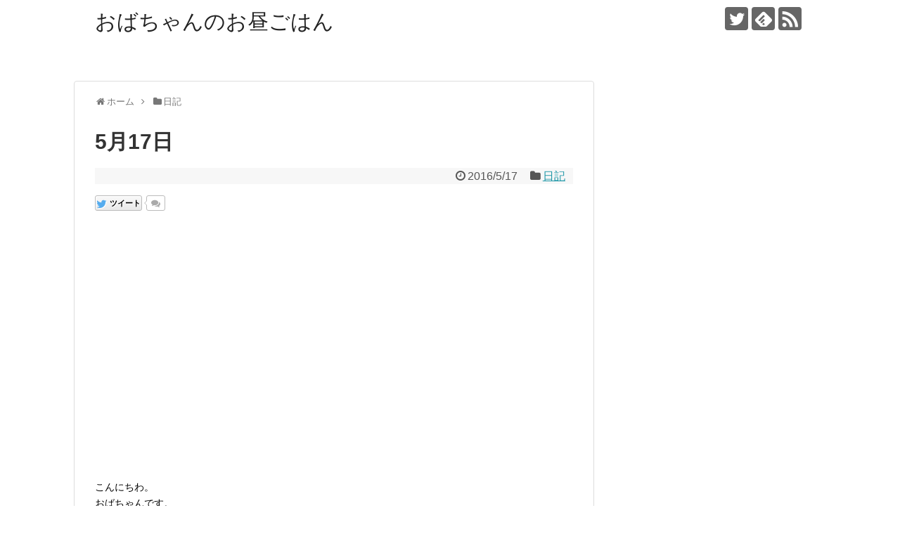

--- FILE ---
content_type: text/html; charset=UTF-8
request_url: https://oba-lunch.com/post-0-22/
body_size: 10950
content:
<!DOCTYPE html>
<html lang="ja"
	prefix="og: http://ogp.me/ns#" >
<head>
<meta name="google-site-verification" content="VBP4sDHauj1ZyVFYXz8jvKlOk1HJ4LtbGyYdDeSd0BQ" />
<meta charset="UTF-8">
  <meta name="viewport" content="width=1280, maximum-scale=1, user-scalable=yes">
<link rel="alternate" type="application/rss+xml" title="おばちゃんのお昼ごはん RSS Feed" href="https://oba-lunch.com/feed/" />
<link rel="pingback" href="https://oba-lunch.com/xmlrpc.php" />
<meta name="description" content="こんにちわ。おばちゃんです。昨日は、すごい雨でした。風も強かったんで、横殴りの雨にやられ、家に着く頃には、鞄も服もびしょ濡れ。靴の中は、チャポチャポです。そんなこんなで、今日のお弁当。きんぴらごぼう、野菜とタコの天ぷら、ホタテ風味フライ、ク" />
<meta name="keywords" content="日記" />
<!-- OGP -->
<meta property="og:type" content="article">
<meta property="og:description" content="こんにちわ。おばちゃんです。昨日は、すごい雨でした。風も強かったんで、横殴りの雨にやられ、家に着く頃には、鞄も服もびしょ濡れ。靴の中は、チャポチャポです。そんなこんなで、今日のお弁当。きんぴらごぼう、野菜とタコの天ぷら、ホタテ風味フライ、ク">
<meta property="og:title" content="5月17日">
<meta property="og:url" content="https://oba-lunch.com/post-0-22/">
<meta property="og:image" content="https://oba-lunch.com/wp-content/uploads/2016/09/20160517.jpg">
<meta property="og:site_name" content="おばちゃんのお昼ごはん">
<meta property="og:locale" content="ja_JP">
<!-- /OGP -->
<!-- Twitter Card -->
<meta name="twitter:card" content="summary_large_image">
<meta name="twitter:description" content="こんにちわ。おばちゃんです。昨日は、すごい雨でした。風も強かったんで、横殴りの雨にやられ、家に着く頃には、鞄も服もびしょ濡れ。靴の中は、チャポチャポです。そんなこんなで、今日のお弁当。きんぴらごぼう、野菜とタコの天ぷら、ホタテ風味フライ、ク">
<meta name="twitter:title" content="5月17日">
<meta name="twitter:url" content="https://oba-lunch.com/post-0-22/">
<meta name="twitter:image" content="https://oba-lunch.com/wp-content/uploads/2016/09/20160517.jpg">
<meta name="twitter:domain" content="oba-lunch.com">
<meta name="twitter:creator" content="@obalunch">
<meta name="twitter:site" content="@obalunch">
<!-- /Twitter Card -->

<title>5月17日  |  おばちゃんのお昼ごはん</title>

<!-- All in One SEO Pack 2.12.1 by Michael Torbert of Semper Fi Web Design[-1,-1] -->
<meta name="description"  content="こんにちわ。 おばちゃんです。 昨日は、すごい雨でした。風も強かったんで、横殴りの雨にやられ、 家に着く頃には、鞄も服もびしょ濡れ。 靴の中は、チャポチャポです。 そんなこんなで、今日のお弁当。 きんぴらごぼう、 野菜とタコの天ぷら、 ホタテ風味フライ、 クリームコロッケ。" />

<link rel="canonical" href="https://oba-lunch.com/post-0-22/" />
<meta property="og:title" content="5月17日" />
<meta property="og:type" content="article" />
<meta property="og:url" content="https://oba-lunch.com/post-0-22/" />
<meta property="og:site_name" content="おばちゃんのお昼ごはん" />
<meta property="og:description" content="こんにちわ。 おばちゃんです。 昨日は、すごい雨でした。風も強かったんで、横殴りの雨にやられ、 家に着く頃には、鞄も服もびしょ濡れ。 靴の中は、チャポチャポです。 そんなこんなで、今日のお弁当。 きんぴらごぼう、 野菜とタコの天ぷら、 ホタテ風味フライ、 クリームコロッケ。" />
<meta property="article:published_time" content="2016-05-17T05:10:18Z" />
<meta property="article:modified_time" content="2016-10-06T05:52:32Z" />
<meta name="twitter:card" content="summary_large_image" />
<meta name="twitter:site" content="@obalunch" />
<meta name="twitter:domain" content="obalunch" />
<meta name="twitter:title" content="5月17日" />
<meta name="twitter:description" content="こんにちわ。 おばちゃんです。 昨日は、すごい雨でした。風も強かったんで、横殴りの雨にやられ、 家に着く頃には、鞄も服もびしょ濡れ。 靴の中は、チャポチャポです。 そんなこんなで、今日のお弁当。 きんぴらごぼう、 野菜とタコの天ぷら、 ホタテ風味フライ、 クリームコロッケ。" />
			<script type="text/javascript" >
				window.ga=window.ga||function(){(ga.q=ga.q||[]).push(arguments)};ga.l=+new Date;
				ga('create', 'UA-64850818-4', 'auto');
				// Plugins
				
				ga('send', 'pageview');
			</script>
			<script async src="https://www.google-analytics.com/analytics.js"></script>
			<!-- /all in one seo pack -->
<link rel='dns-prefetch' href='//s0.wp.com' />
<link rel='dns-prefetch' href='//secure.gravatar.com' />
<link rel='dns-prefetch' href='//s.w.org' />
<link rel="alternate" type="application/rss+xml" title="おばちゃんのお昼ごはん &raquo; フィード" href="https://oba-lunch.com/feed/" />
<link rel="alternate" type="application/rss+xml" title="おばちゃんのお昼ごはん &raquo; コメントフィード" href="https://oba-lunch.com/comments/feed/" />
		<script type="text/javascript">
			window._wpemojiSettings = {"baseUrl":"https:\/\/s.w.org\/images\/core\/emoji\/12.0.0-1\/72x72\/","ext":".png","svgUrl":"https:\/\/s.w.org\/images\/core\/emoji\/12.0.0-1\/svg\/","svgExt":".svg","source":{"concatemoji":"https:\/\/oba-lunch.com\/wp-includes\/js\/wp-emoji-release.min.js"}};
			!function(e,a,t){var n,r,o,i=a.createElement("canvas"),p=i.getContext&&i.getContext("2d");function s(e,t){var a=String.fromCharCode;p.clearRect(0,0,i.width,i.height),p.fillText(a.apply(this,e),0,0);e=i.toDataURL();return p.clearRect(0,0,i.width,i.height),p.fillText(a.apply(this,t),0,0),e===i.toDataURL()}function c(e){var t=a.createElement("script");t.src=e,t.defer=t.type="text/javascript",a.getElementsByTagName("head")[0].appendChild(t)}for(o=Array("flag","emoji"),t.supports={everything:!0,everythingExceptFlag:!0},r=0;r<o.length;r++)t.supports[o[r]]=function(e){if(!p||!p.fillText)return!1;switch(p.textBaseline="top",p.font="600 32px Arial",e){case"flag":return s([55356,56826,55356,56819],[55356,56826,8203,55356,56819])?!1:!s([55356,57332,56128,56423,56128,56418,56128,56421,56128,56430,56128,56423,56128,56447],[55356,57332,8203,56128,56423,8203,56128,56418,8203,56128,56421,8203,56128,56430,8203,56128,56423,8203,56128,56447]);case"emoji":return!s([55357,56424,55356,57342,8205,55358,56605,8205,55357,56424,55356,57340],[55357,56424,55356,57342,8203,55358,56605,8203,55357,56424,55356,57340])}return!1}(o[r]),t.supports.everything=t.supports.everything&&t.supports[o[r]],"flag"!==o[r]&&(t.supports.everythingExceptFlag=t.supports.everythingExceptFlag&&t.supports[o[r]]);t.supports.everythingExceptFlag=t.supports.everythingExceptFlag&&!t.supports.flag,t.DOMReady=!1,t.readyCallback=function(){t.DOMReady=!0},t.supports.everything||(n=function(){t.readyCallback()},a.addEventListener?(a.addEventListener("DOMContentLoaded",n,!1),e.addEventListener("load",n,!1)):(e.attachEvent("onload",n),a.attachEvent("onreadystatechange",function(){"complete"===a.readyState&&t.readyCallback()})),(n=t.source||{}).concatemoji?c(n.concatemoji):n.wpemoji&&n.twemoji&&(c(n.twemoji),c(n.wpemoji)))}(window,document,window._wpemojiSettings);
		</script>
		<style type="text/css">
img.wp-smiley,
img.emoji {
	display: inline !important;
	border: none !important;
	box-shadow: none !important;
	height: 1em !important;
	width: 1em !important;
	margin: 0 .07em !important;
	vertical-align: -0.1em !important;
	background: none !important;
	padding: 0 !important;
}
</style>
	<link rel='stylesheet' id='simplicity-style-css'  href='https://oba-lunch.com/wp-content/themes/simplicity2/style.css' type='text/css' media='all' />
<link rel='stylesheet' id='font-awesome-style-css'  href='https://oba-lunch.com/wp-content/themes/simplicity2/webfonts/css/font-awesome.min.css' type='text/css' media='all' />
<link rel='stylesheet' id='icomoon-style-css'  href='https://oba-lunch.com/wp-content/themes/simplicity2/webfonts/icomoon/style.css' type='text/css' media='all' />
<link rel='stylesheet' id='extension-style-css'  href='https://oba-lunch.com/wp-content/themes/simplicity2/css/extension.css' type='text/css' media='all' />
<style id='extension-style-inline-css' type='text/css'>

.article {
  font-size:14px;
}
@media screen and (max-width:639px){
  .article br{
    display: block;
  }
}

</style>
<link rel='stylesheet' id='child-style-css'  href='https://oba-lunch.com/wp-content/themes/simplicity2-child/style.css' type='text/css' media='all' />
<link rel='stylesheet' id='print-style-css'  href='https://oba-lunch.com/wp-content/themes/simplicity2/css/print.css' type='text/css' media='print' />
<link rel='stylesheet' id='sns-twitter-type-style-css'  href='https://oba-lunch.com/wp-content/themes/simplicity2/css/sns-twitter-type.css' type='text/css' media='all' />
<link rel='stylesheet' id='wp-block-library-css'  href='https://oba-lunch.com/wp-includes/css/dist/block-library/style.min.css' type='text/css' media='all' />
<link rel='stylesheet' id='yyi_rinker_stylesheet-css'  href='https://oba-lunch.com/wp-content/plugins/yyi-rinker/css/style.css?v=1.0.3' type='text/css' media='all' />
<link rel='stylesheet' id='jetpack_css-css'  href='https://oba-lunch.com/wp-content/plugins/jetpack/css/jetpack.css' type='text/css' media='all' />
<script type='text/javascript' src='https://oba-lunch.com/wp-includes/js/jquery/jquery.js'></script>
<script type='text/javascript' src='https://oba-lunch.com/wp-includes/js/jquery/jquery-migrate.min.js'></script>
<script type='text/javascript' src='https://oba-lunch.com/wp-content/plugins/yyi-rinker/js/event-tracking.js?v=1.0.3'></script>
<link rel="EditURI" type="application/rsd+xml" title="RSD" href="https://oba-lunch.com/xmlrpc.php?rsd" />
<link rel="wlwmanifest" type="application/wlwmanifest+xml" href="https://oba-lunch.com/wp-includes/wlwmanifest.xml" /> 
<meta name="generator" content="WordPress 5.2.21" />
<link rel='shortlink' href='https://wp.me/p9BTCj-pT' />
<link rel="alternate" type="application/json+oembed" href="https://oba-lunch.com/wp-json/oembed/1.0/embed?url=https%3A%2F%2Foba-lunch.com%2Fpost-0-22%2F" />
<link rel="alternate" type="text/xml+oembed" href="https://oba-lunch.com/wp-json/oembed/1.0/embed?url=https%3A%2F%2Foba-lunch.com%2Fpost-0-22%2F&#038;format=xml" />

<link rel='dns-prefetch' href='//v0.wordpress.com'/>
<style type='text/css'>img#wpstats{display:none}</style>		<style type="text/css">.recentcomments a{display:inline !important;padding:0 !important;margin:0 !important;}</style>
		</head>
  <body class="post-template-default single single-post postid-1605 single-format-standard" itemscope itemtype="http://schema.org/WebPage">
    <div id="container">

      <!-- header -->
      <header itemscope itemtype="http://schema.org/WPHeader">
        <div id="header" class="clearfix">
          <div id="header-in">

                        <div id="h-top">
              <!-- モバイルメニュー表示用のボタン -->
<div id="mobile-menu">
  <a id="mobile-menu-toggle" href="#"><span class="fa fa-bars fa-2x"></span></a>
</div>

              <div class="alignleft top-title-catchphrase">
                <!-- サイトのタイトル -->
<p id="site-title" itemscope itemtype="http://schema.org/Organization">
  <a href="https://oba-lunch.com/">おばちゃんのお昼ごはん</a></p>
<!-- サイトの概要 -->
<p id="site-description">
  </p>
              </div>

              <div class="alignright top-sns-follows">
                                <!-- SNSページ -->
<div class="sns-pages">
<p class="sns-follow-msg">フォローする</p>
<ul class="snsp">
<li class="twitter-page"><a href="//twitter.com/obalunch" target="_blank" title="Twitterをフォロー" rel="nofollow"><span class="icon-twitter-logo"></span></a></li><li class="feedly-page"><a href='//feedly.com/index.html#subscription%2Ffeed%2Fhttps%3A%2F%2Foba-lunch.com%2Ffeed%2F' target='blank' title="feedlyで更新情報を購読" rel="nofollow"><span class="icon-feedly-logo"></span></a></li><li class="rss-page"><a href="https://oba-lunch.com/feed/" target="_blank" title="RSSで更新情報をフォロー" rel="nofollow"><span class="icon-rss-logo"></span></a></li>  </ul>
</div>
                              </div>

            </div><!-- /#h-top -->
          </div><!-- /#header-in -->
        </div><!-- /#header -->
      </header>

      <!-- Navigation -->
<nav itemscope itemtype="http://schema.org/SiteNavigationElement">
  <div id="navi">
      	<div id="navi-in">
      <div class="menu"></div>
    </div><!-- /#navi-in -->
  </div><!-- /#navi -->
</nav>
<!-- /Navigation -->
      <!-- 本体部分 -->
      <div id="body">
        <div id="body-in">

          
          <!-- main -->
          <main itemscope itemprop="mainContentOfPage">
            <div id="main" itemscope itemtype="http://schema.org/Blog">


  
  <div id="breadcrumb" class="breadcrumb-category"><div itemtype="http://data-vocabulary.org/Breadcrumb" itemscope="" class="breadcrumb-home"><span class="fa fa-home fa-fw"></span><a href="https://oba-lunch.com" itemprop="url"><span itemprop="title">ホーム</span></a><span class="sp"><span class="fa fa-angle-right"></span></span></div><div itemtype="http://data-vocabulary.org/Breadcrumb" itemscope=""><span class="fa fa-folder fa-fw"></span><a href="https://oba-lunch.com/category/%e6%97%a5%e8%a8%98/" itemprop="url"><span itemprop="title">日記</span></a></div></div><!-- /#breadcrumb -->  <div id="post-1605" class="post-1605 post type-post status-publish format-standard has-post-thumbnail hentry category-2">
  <article class="article">
  
  
  <header>
    <h1 class="entry-title">
            5月17日          </h1>
    <p class="post-meta">
            <span class="post-date"><span class="fa fa-clock-o fa-fw"></span><time class="entry-date date published updated" datetime="2016-05-17T14:10:18+09:00">2016/5/17</time></span>
                <span class="category"><span class="fa fa-folder fa-fw"></span><a href="https://oba-lunch.com/category/%e6%97%a5%e8%a8%98/" rel="category tag">日記</a></span>
      
      
      
          </p>

    
    
    <div id="sns-group-top" class="sns-group sns-group-top">
<div class="sns-buttons sns-buttons-pc">
    <p class="sns-share-msg">シェアする</p>
    <ul class="snsb clearfix">
    <li class="balloon-btn twitter-balloon-btn twitter-balloon-btn-defalt">
  <div class="balloon-btn-set">
    <div class="arrow-box">
      <a href="//twitter.com/search?q=https%3A%2F%2Foba-lunch.com%2Fpost-0-22%2F" target="blank" class="arrow-box-link twitter-arrow-box-link" rel="nofollow">
        <span class="social-count twitter-count"><span class="fa fa-comments"></span></span>
      </a>
    </div>
    <a href="//twitter.com/share?text=5%E6%9C%8817%E6%97%A5&amp;url=https%3A%2F%2Foba-lunch.com%2Fpost-0-22%2F" target="blank" class="balloon-btn-link twitter-balloon-btn-link" rel="nofollow">
      <span class="fa fa-twitter"></span>
              <span class="tweet-label">ツイート</span>
          </a>
  </div>
</li>
        <li class="facebook-btn"><div class="fb-like" data-href="https://oba-lunch.com/post-0-22/" data-layout="button_count" data-action="like" data-show-faces="false" data-share="false"></div></li>
            <li class="google-plus-btn"><script type="text/javascript" src="//apis.google.com/js/plusone.js"></script>
      <div class="g-plusone" data-href="https://oba-lunch.com/post-0-22/"></div>
    </li>
            <li class="hatena-btn"> <a href="//b.hatena.ne.jp/entry/https://oba-lunch.com/post-0-22/" class="hatena-bookmark-button" data-hatena-bookmark-title="5月17日｜おばちゃんのお昼ごはん" data-hatena-bookmark-layout="standard" title="このエントリーをはてなブックマークに追加"><img src="//b.st-hatena.com/images/entry-button/button-only.gif" alt="このエントリーをはてなブックマークに追加" style="border: none;" /></a><script type="text/javascript" src="//b.st-hatena.com/js/bookmark_button.js" async="async"></script>
    </li>
            <li class="pocket-btn"><a data-pocket-label="pocket" data-pocket-count="horizontal" class="pocket-btn" data-lang="en"></a>
<script type="text/javascript">!function(d,i){if(!d.getElementById(i)){var j=d.createElement("script");j.id=i;j.src="//widgets.getpocket.com/v1/j/btn.js?v=1";var w=d.getElementById(i);d.body.appendChild(j);}}(document,"pocket-btn-js");</script>
    </li>
                      </ul>
</div>
</div>
<div class="clear"></div>

          <div id="text-12" class="widget-over-article widget_text">			<div class="textwidget"><p><script async src="//pagead2.googlesyndication.com/pagead/js/adsbygoogle.js"></script><br />
<!-- おばちゃんリンク --><br />
<ins class="adsbygoogle"
     style="display:block"
     data-ad-client="ca-pub-3314905895606666"
     data-ad-slot="5447247509"
     data-ad-format="link"
     data-full-width-responsive="true"></ins><br />
<script>
(adsbygoogle = window.adsbygoogle || []).push({});
</script></p>
</div>
		</div>      </header>

  
  <div id="the-content" class="entry-content">
  <p>こんにちわ。<br />
おばちゃんです。</p>
<p>昨日は、すごい雨でした。風も強かったんで、横殴りの雨にやられ、<br />
家に着く頃には、鞄も服もびしょ濡れ。<br />
靴の中は、チャポチャポです。</p>
<p>そんなこんなで、今日のお弁当。</p>
<p><img class="alignnone size-full wp-image-1387" src="https://oba-lunch.com/wp-content/uploads/2016/09/20160517.jpg" alt="20160517" width="1440" height="1080" srcset="https://oba-lunch.com/wp-content/uploads/2016/09/20160517.jpg 1440w, https://oba-lunch.com/wp-content/uploads/2016/09/20160517-300x225.jpg 300w, https://oba-lunch.com/wp-content/uploads/2016/09/20160517-768x576.jpg 768w, https://oba-lunch.com/wp-content/uploads/2016/09/20160517-1024x768.jpg 1024w, https://oba-lunch.com/wp-content/uploads/2016/09/20160517-320x240.jpg 320w" sizes="(max-width: 1440px) 100vw, 1440px" /></p>
<p>きんぴらごぼう、<br />
野菜とタコの天ぷら、<br />
ホタテ風味フライ、<br />
クリームコロッケ。</p>
  </div>

  <footer>
    <!-- ページリンク -->
          <div id="text-7" class="widget-under-article widget_text"><div class="widget-under-article-title main-widget-label">ブログランキング</div>			<div class="textwidget"><p>ランキングに参加しています<br />
応援よろしくお願いします<br />
↓↓↓<br />
<a href="https://blog.with2.net/link.php?1840226:2466" target="_blank" title="手抜き弁当 ブログランキングへ" rel="noopener noreferrer"><img alt="" src="https://blog.with2.net/img/banner/c/banner_1/br_c_2466_1.gif" width="110" height="31" border="0" /></a><br />
<a href="https://blog.with2.net/link.php?1840226:2466" target="_blank" style="font-size:12px;" rel="noopener noreferrer">ブログランキング</a></p>
<p><a href="https://food.blogmura.com/hirugohan/ranking.html?p_cid=10801440" target="_blank" rel="noopener noreferrer"><img src="https://b.blogmura.com/food/hirugohan/88_31.gif" width="88" height="31" border="0" alt="にほんブログ村 料理ブログ 昼ご飯へ" /></a><br /><a href="https://food.blogmura.com/hirugohan/ranking.html?p_cid=10801440">にほんブログ村</a></p>
</div>
		</div>    
      <!-- 文章下広告 -->
                     <div class="ad-article-bottom ad-space">
          <div class="ad-label">スポンサーリンク</div>
          <div class="ad-left ad-pc adsense-336"><div class="widget-ad">スポンサードリンク</div>			<div class="textwidget"><script async src="//pagead2.googlesyndication.com/pagead/js/adsbygoogle.js"></script>
<!-- お昼ごはん大 -->
<ins class="adsbygoogle"
     style="display:inline-block;width:336px;height:280px"
     data-ad-client="ca-pub-3314905895606666"
     data-ad-slot="6900557034"></ins>
<script>
(adsbygoogle = window.adsbygoogle || []).push({});
</script></div>
		</div>
          <div class="ad-right ad-pc adsense-336"><div class="widget-ad">スポンサードリンク</div>			<div class="textwidget"><script async src="//pagead2.googlesyndication.com/pagead/js/adsbygoogle.js"></script>
<!-- お昼ごはん大 -->
<ins class="adsbygoogle"
     style="display:inline-block;width:336px;height:280px"
     data-ad-client="ca-pub-3314905895606666"
     data-ad-slot="6900557034"></ins>
<script>
(adsbygoogle = window.adsbygoogle || []).push({});
</script></div>
		</div>
          <div class="clear"></div>
        </div>
            

          <div id="text-9" class="widget-over-sns-buttons widget_text"><div class="widget-over-sns-buttons-title main-widget-label">楽天</div>			<div class="textwidget"><!-- MAF Rakuten Widget FROM HERE -->
<script type="text/javascript">MafRakutenWidgetParam=function() { return{ size:'600x200',design:'slide',recommend:'on',auto_mode:'on',a_id:'1205469', border:'on'};};</script><script type="text/javascript" src="//image.moshimo.com/static/publish/af/rakuten/widget.js"></script>
<!-- MAF Rakuten Widget TO HERE --></div>
		</div>    
    <div id="sns-group" class="sns-group sns-group-bottom">
    <div class="sns-buttons sns-buttons-pc">
    <p class="sns-share-msg">シェアする</p>
    <ul class="snsb clearfix">
    <li class="balloon-btn twitter-balloon-btn twitter-balloon-btn-defalt">
  <div class="balloon-btn-set">
    <div class="arrow-box">
      <a href="//twitter.com/search?q=https%3A%2F%2Foba-lunch.com%2Fpost-0-22%2F" target="blank" class="arrow-box-link twitter-arrow-box-link" rel="nofollow">
        <span class="social-count twitter-count"><span class="fa fa-comments"></span></span>
      </a>
    </div>
    <a href="//twitter.com/share?text=5%E6%9C%8817%E6%97%A5&amp;url=https%3A%2F%2Foba-lunch.com%2Fpost-0-22%2F" target="blank" class="balloon-btn-link twitter-balloon-btn-link" rel="nofollow">
      <span class="fa fa-twitter"></span>
              <span class="tweet-label">ツイート</span>
          </a>
  </div>
</li>
        <li class="facebook-btn"><div class="fb-like" data-href="https://oba-lunch.com/post-0-22/" data-layout="box_count" data-action="like" data-show-faces="false" data-share="false"></div></li>
            <li class="google-plus-btn"><script type="text/javascript" src="//apis.google.com/js/plusone.js"></script>
      <div class="g-plusone" data-size="tall" data-href="https://oba-lunch.com/post-0-22/"></div>
    </li>
            <li class="hatena-btn"> <a href="//b.hatena.ne.jp/entry/https://oba-lunch.com/post-0-22/" class="hatena-bookmark-button" data-hatena-bookmark-title="5月17日｜おばちゃんのお昼ごはん" data-hatena-bookmark-layout="vertical-balloon" title="このエントリーをはてなブックマークに追加"><img src="//b.st-hatena.com/images/entry-button/button-only.gif" alt="このエントリーをはてなブックマークに追加" style="border: none;" /></a><script type="text/javascript" src="//b.st-hatena.com/js/bookmark_button.js" async="async"></script>
    </li>
            <li class="pocket-btn"><a data-pocket-label="pocket" data-pocket-count="vertical" class="pocket-btn" data-lang="en"></a>
<script type="text/javascript">!function(d,i){if(!d.getElementById(i)){var j=d.createElement("script");j.id=i;j.src="//widgets.getpocket.com/v1/j/btn.js?v=1";var w=d.getElementById(i);d.body.appendChild(j);}}(document,"pocket-btn-js");</script>
    </li>
                      </ul>
</div>

    <!-- SNSページ -->
<div class="sns-pages">
<p class="sns-follow-msg">フォローする</p>
<ul class="snsp">
<li class="twitter-page"><a href="//twitter.com/obalunch" target="_blank" title="Twitterをフォロー" rel="nofollow"><span class="icon-twitter-logo"></span></a></li><li class="feedly-page"><a href='//feedly.com/index.html#subscription%2Ffeed%2Fhttps%3A%2F%2Foba-lunch.com%2Ffeed%2F' target='blank' title="feedlyで更新情報を購読" rel="nofollow"><span class="icon-feedly-logo"></span></a></li><li class="rss-page"><a href="https://oba-lunch.com/feed/" target="_blank" title="RSSで更新情報をフォロー" rel="nofollow"><span class="icon-rss-logo"></span></a></li>  </ul>
</div>
    </div>

    
    <p class="footer-post-meta">

            <span class="post-tag"></span>
      
      <span class="post-author vcard author"><span class="fn"><span class="fa fa-user fa-fw"></span><a href="https://oba-lunch.com/author/user/">おばちゃん</a>
</span></span>

      
          </p>
  </footer>
  </article><!-- .article -->
  </div><!-- .post -->

      <div id="under-entry-body">

            <aside id="related-entries">
        <h2>関連記事</h2>
                <article class="related-entry cf">
      <div class="related-entry-thumb">
        <a href="https://oba-lunch.com/2019%e3%81%ad%e3%82%9310%e6%9c%8810%e6%97%a5/" title="2019年10月10日">
                <img width="100" height="100" src="https://oba-lunch.com/wp-content/uploads/2019/10/913EBB9A-E6DE-4812-A64C-555F060EC8F1-100x100.jpeg" class="related-entry-thumb-image wp-post-image" alt="2019年10月10日" srcset="https://oba-lunch.com/wp-content/uploads/2019/10/913EBB9A-E6DE-4812-A64C-555F060EC8F1-100x100.jpeg 100w, https://oba-lunch.com/wp-content/uploads/2019/10/913EBB9A-E6DE-4812-A64C-555F060EC8F1-150x150.jpeg 150w" sizes="(max-width: 100px) 100vw, 100px" />                </a>
      </div><!-- /.related-entry-thumb -->

      <div class="related-entry-content">
        <header>
          <h3 class="related-entry-title">
            <a href="https://oba-lunch.com/2019%e3%81%ad%e3%82%9310%e6%9c%8810%e6%97%a5/" class="related-entry-title-link" title="2019年10月10日">
            2019年10月10日            </a></h3>
        </header>
        <p class="related-entry-snippet">
       こんにちわ。
おばちゃんです。

台風の進路が気になります。
葉っぱやの度に、暴風域の範囲が広くなっている
気がするんですが、
...</p>

                <footer>
          <p class="related-entry-read"><a href="https://oba-lunch.com/2019%e3%81%ad%e3%82%9310%e6%9c%8810%e6%97%a5/">記事を読む</a></p>
        </footer>
        
      </div><!-- /.related-entry-content -->
    </article><!-- /.elated-entry -->

      <article class="related-entry cf">
      <div class="related-entry-thumb">
        <a href="https://oba-lunch.com/2018%e5%b9%b47%e6%9c%8829%e6%97%a5/" title="2018年7月29日">
                <img width="100" height="100" src="https://oba-lunch.com/wp-content/uploads/2018/07/IMG_3967-100x100.jpg" class="related-entry-thumb-image wp-post-image" alt="2018年7月29日" srcset="https://oba-lunch.com/wp-content/uploads/2018/07/IMG_3967-100x100.jpg 100w, https://oba-lunch.com/wp-content/uploads/2018/07/IMG_3967-150x150.jpg 150w" sizes="(max-width: 100px) 100vw, 100px" />                </a>
      </div><!-- /.related-entry-thumb -->

      <div class="related-entry-content">
        <header>
          <h3 class="related-entry-title">
            <a href="https://oba-lunch.com/2018%e5%b9%b47%e6%9c%8829%e6%97%a5/" class="related-entry-title-link" title="2018年7月29日">
            2018年7月29日            </a></h3>
        </header>
        <p class="related-entry-snippet">
       こんにちわ。
おばちゃんです。

今朝起きたら、やはり電車止まってました。
とりあえず出勤の準備をしながら、
通勤方法を考えてると...</p>

                <footer>
          <p class="related-entry-read"><a href="https://oba-lunch.com/2018%e5%b9%b47%e6%9c%8829%e6%97%a5/">記事を読む</a></p>
        </footer>
        
      </div><!-- /.related-entry-content -->
    </article><!-- /.elated-entry -->

      <article class="related-entry cf">
      <div class="related-entry-thumb">
        <a href="https://oba-lunch.com/12%e6%9c%8819%e6%97%a5/" title="12月19日">
                <img width="100" height="100" src="https://oba-lunch.com/wp-content/uploads/2016/12/IMG_2877-100x100.jpg" class="related-entry-thumb-image wp-post-image" alt="12月19日" srcset="https://oba-lunch.com/wp-content/uploads/2016/12/IMG_2877-100x100.jpg 100w, https://oba-lunch.com/wp-content/uploads/2016/12/IMG_2877-150x150.jpg 150w" sizes="(max-width: 100px) 100vw, 100px" />                </a>
      </div><!-- /.related-entry-thumb -->

      <div class="related-entry-content">
        <header>
          <h3 class="related-entry-title">
            <a href="https://oba-lunch.com/12%e6%9c%8819%e6%97%a5/" class="related-entry-title-link" title="12月19日">
            12月19日            </a></h3>
        </header>
        <p class="related-entry-snippet">
       こんにちわ。
おばちゃんです。

今日は、なんだかすごく眠たいです。

今日のお弁当。



ブロッコリーとしめじの炒め物...</p>

                <footer>
          <p class="related-entry-read"><a href="https://oba-lunch.com/12%e6%9c%8819%e6%97%a5/">記事を読む</a></p>
        </footer>
        
      </div><!-- /.related-entry-content -->
    </article><!-- /.elated-entry -->

      <article class="related-entry cf">
      <div class="related-entry-thumb">
        <a href="https://oba-lunch.com/2018%e5%b9%b49%e6%9c%888%e6%97%a5/" title="2018年9月8日">
                <img width="100" height="100" src="https://oba-lunch.com/wp-content/uploads/2018/09/IMG_4040-100x100.jpg" class="related-entry-thumb-image wp-post-image" alt="2018年9月8日" srcset="https://oba-lunch.com/wp-content/uploads/2018/09/IMG_4040-100x100.jpg 100w, https://oba-lunch.com/wp-content/uploads/2018/09/IMG_4040-150x150.jpg 150w" sizes="(max-width: 100px) 100vw, 100px" />                </a>
      </div><!-- /.related-entry-thumb -->

      <div class="related-entry-content">
        <header>
          <h3 class="related-entry-title">
            <a href="https://oba-lunch.com/2018%e5%b9%b49%e6%9c%888%e6%97%a5/" class="related-entry-title-link" title="2018年9月8日">
            2018年9月8日            </a></h3>
        </header>
        <p class="related-entry-snippet">
       こんにちわ。
おばちゃんです。

昨日から突然、
このブログが検索でヒットしなくなりました。
どーしてでしょう？
何か分かる方い...</p>

                <footer>
          <p class="related-entry-read"><a href="https://oba-lunch.com/2018%e5%b9%b49%e6%9c%888%e6%97%a5/">記事を読む</a></p>
        </footer>
        
      </div><!-- /.related-entry-content -->
    </article><!-- /.elated-entry -->

      <article class="related-entry cf">
      <div class="related-entry-thumb">
        <a href="https://oba-lunch.com/2019%e5%b9%b49%e6%9c%8829%e6%97%a5/" title="2019年9月29日">
                <img width="100" height="100" src="https://oba-lunch.com/wp-content/uploads/2019/09/47E2E089-3B45-4DD6-87C4-33821FE2CDAC-100x100.jpeg" class="related-entry-thumb-image wp-post-image" alt="2019年9月29日" srcset="https://oba-lunch.com/wp-content/uploads/2019/09/47E2E089-3B45-4DD6-87C4-33821FE2CDAC-100x100.jpeg 100w, https://oba-lunch.com/wp-content/uploads/2019/09/47E2E089-3B45-4DD6-87C4-33821FE2CDAC-150x150.jpeg 150w" sizes="(max-width: 100px) 100vw, 100px" />                </a>
      </div><!-- /.related-entry-thumb -->

      <div class="related-entry-content">
        <header>
          <h3 class="related-entry-title">
            <a href="https://oba-lunch.com/2019%e5%b9%b49%e6%9c%8829%e6%97%a5/" class="related-entry-title-link" title="2019年9月29日">
            2019年9月29日            </a></h3>
        </header>
        <p class="related-entry-snippet">
       こんにちわ。
おばちゃんです。

昨日はお休みだったので、
テレビでラグビー応援。
勝ちました！
感動しました。

今日のお...</p>

                <footer>
          <p class="related-entry-read"><a href="https://oba-lunch.com/2019%e5%b9%b49%e6%9c%8829%e6%97%a5/">記事を読む</a></p>
        </footer>
        
      </div><!-- /.related-entry-content -->
    </article><!-- /.elated-entry -->

      <article class="related-entry cf">
      <div class="related-entry-thumb">
        <a href="https://oba-lunch.com/2020%e5%b9%b44%e6%9c%886%e6%97%a5/" title="2020年4月6日">
                <img width="100" height="100" src="https://oba-lunch.com/wp-content/uploads/2020/04/2346F3EA-8511-4CAD-8CF4-577A62F87D23-100x100.jpeg" class="related-entry-thumb-image wp-post-image" alt="2020年4月6日" srcset="https://oba-lunch.com/wp-content/uploads/2020/04/2346F3EA-8511-4CAD-8CF4-577A62F87D23-100x100.jpeg 100w, https://oba-lunch.com/wp-content/uploads/2020/04/2346F3EA-8511-4CAD-8CF4-577A62F87D23-150x150.jpeg 150w" sizes="(max-width: 100px) 100vw, 100px" />                </a>
      </div><!-- /.related-entry-thumb -->

      <div class="related-entry-content">
        <header>
          <h3 class="related-entry-title">
            <a href="https://oba-lunch.com/2020%e5%b9%b44%e6%9c%886%e6%97%a5/" class="related-entry-title-link" title="2020年4月6日">
            2020年4月6日            </a></h3>
        </header>
        <p class="related-entry-snippet">
       こんにちは。
おばちゃんです。

桜が満開です。
次のお休みまで維持して欲しいなぁ。

今日のお昼ごはん。



ミック...</p>

                <footer>
          <p class="related-entry-read"><a href="https://oba-lunch.com/2020%e5%b9%b44%e6%9c%886%e6%97%a5/">記事を読む</a></p>
        </footer>
        
      </div><!-- /.related-entry-content -->
    </article><!-- /.elated-entry -->

      <article class="related-entry cf">
      <div class="related-entry-thumb">
        <a href="https://oba-lunch.com/2018%e5%b9%b41%e6%9c%886%e6%97%a5/" title="2018年1月6日">
                <img width="100" height="100" src="https://oba-lunch.com/wp-content/uploads/2018/01/IMG_3622-100x100.jpg" class="related-entry-thumb-image wp-post-image" alt="2018年1月6日" srcset="https://oba-lunch.com/wp-content/uploads/2018/01/IMG_3622-100x100.jpg 100w, https://oba-lunch.com/wp-content/uploads/2018/01/IMG_3622-150x150.jpg 150w" sizes="(max-width: 100px) 100vw, 100px" />                </a>
      </div><!-- /.related-entry-thumb -->

      <div class="related-entry-content">
        <header>
          <h3 class="related-entry-title">
            <a href="https://oba-lunch.com/2018%e5%b9%b41%e6%9c%886%e6%97%a5/" class="related-entry-title-link" title="2018年1月6日">
            2018年1月6日            </a></h3>
        </header>
        <p class="related-entry-snippet">
       新年、明けましておめでとうございます。
おばちゃんです。
今年も１年、よろしくお願いします。

随分とご無沙汰していました。
実は...</p>

                <footer>
          <p class="related-entry-read"><a href="https://oba-lunch.com/2018%e5%b9%b41%e6%9c%886%e6%97%a5/">記事を読む</a></p>
        </footer>
        
      </div><!-- /.related-entry-content -->
    </article><!-- /.elated-entry -->

      <article class="related-entry cf">
      <div class="related-entry-thumb">
        <a href="https://oba-lunch.com/2020%e5%b9%b42%e6%9c%888%e6%97%a5/" title="2020年2月8日">
                <img width="100" height="100" src="https://oba-lunch.com/wp-content/uploads/2020/02/9142837B-1412-4C85-8007-921F0C526598-100x100.jpeg" class="related-entry-thumb-image wp-post-image" alt="2020年2月8日" srcset="https://oba-lunch.com/wp-content/uploads/2020/02/9142837B-1412-4C85-8007-921F0C526598-100x100.jpeg 100w, https://oba-lunch.com/wp-content/uploads/2020/02/9142837B-1412-4C85-8007-921F0C526598-150x150.jpeg 150w" sizes="(max-width: 100px) 100vw, 100px" />                </a>
      </div><!-- /.related-entry-thumb -->

      <div class="related-entry-content">
        <header>
          <h3 class="related-entry-title">
            <a href="https://oba-lunch.com/2020%e5%b9%b42%e6%9c%888%e6%97%a5/" class="related-entry-title-link" title="2020年2月8日">
            2020年2月8日            </a></h3>
        </header>
        <p class="related-entry-snippet">
       こんにちわ。
おばちゃんです。

昨日、一昨日とめっちゃ寒かったですね。

今日のお昼ごはん。



ほうれん草のごま和え...</p>

                <footer>
          <p class="related-entry-read"><a href="https://oba-lunch.com/2020%e5%b9%b42%e6%9c%888%e6%97%a5/">記事を読む</a></p>
        </footer>
        
      </div><!-- /.related-entry-content -->
    </article><!-- /.elated-entry -->

      <article class="related-entry cf">
      <div class="related-entry-thumb">
        <a href="https://oba-lunch.com/2017%e5%b9%b43%e6%9c%882%e6%97%a5/" title="2017年3月2日">
                <img width="100" height="100" src="https://oba-lunch.com/wp-content/uploads/2017/03/IMG_3013-100x100.jpg" class="related-entry-thumb-image wp-post-image" alt="2017年3月2日" srcset="https://oba-lunch.com/wp-content/uploads/2017/03/IMG_3013-100x100.jpg 100w, https://oba-lunch.com/wp-content/uploads/2017/03/IMG_3013-150x150.jpg 150w" sizes="(max-width: 100px) 100vw, 100px" />                </a>
      </div><!-- /.related-entry-thumb -->

      <div class="related-entry-content">
        <header>
          <h3 class="related-entry-title">
            <a href="https://oba-lunch.com/2017%e5%b9%b43%e6%9c%882%e6%97%a5/" class="related-entry-title-link" title="2017年3月2日">
            2017年3月2日            </a></h3>
        </header>
        <p class="related-entry-snippet">
       こんにちわ。
おばちゃんです。

iPhoneの調子が悪くなってきました。
Wi-Fiにつながらなかったり、
充電できなかったり…...</p>

                <footer>
          <p class="related-entry-read"><a href="https://oba-lunch.com/2017%e5%b9%b43%e6%9c%882%e6%97%a5/">記事を読む</a></p>
        </footer>
        
      </div><!-- /.related-entry-content -->
    </article><!-- /.elated-entry -->

      <article class="related-entry cf">
      <div class="related-entry-thumb">
        <a href="https://oba-lunch.com/2018%e5%b9%b42%e6%9c%882%e6%97%a5/" title="2018年2月2日">
                <img width="100" height="100" src="https://oba-lunch.com/wp-content/uploads/2018/02/IMG_3656-100x100.jpg" class="related-entry-thumb-image wp-post-image" alt="2018年2月2日" srcset="https://oba-lunch.com/wp-content/uploads/2018/02/IMG_3656-100x100.jpg 100w, https://oba-lunch.com/wp-content/uploads/2018/02/IMG_3656-150x150.jpg 150w" sizes="(max-width: 100px) 100vw, 100px" />                </a>
      </div><!-- /.related-entry-thumb -->

      <div class="related-entry-content">
        <header>
          <h3 class="related-entry-title">
            <a href="https://oba-lunch.com/2018%e5%b9%b42%e6%9c%882%e6%97%a5/" class="related-entry-title-link" title="2018年2月2日">
            2018年2月2日            </a></h3>
        </header>
        <p class="related-entry-snippet">
       こんにちわ。
おばちゃんです。

せっかく給料を貰ってるのに、
銀行に行く時間がありません。
財布の中には、あと150円位しか…。...</p>

                <footer>
          <p class="related-entry-read"><a href="https://oba-lunch.com/2018%e5%b9%b42%e6%9c%882%e6%97%a5/">記事を読む</a></p>
        </footer>
        
      </div><!-- /.related-entry-content -->
    </article><!-- /.elated-entry -->

  
  <br style="clear:both;">      </aside><!-- #related-entries -->
      


      
      
      <!-- post navigation -->
<div class="navigation">
      <div class="prev"><a href="https://oba-lunch.com/post-0-21/" rel="prev"><span class="fa fa-arrow-left fa-2x pull-left"></span>5月16日</a></div>
      <div class="next"><a href="https://oba-lunch.com/post-0-23/" rel="next"><span class="fa fa-arrow-right fa-2x pull-left"></span>5月19日</a></div>
  </div>
<!-- /post navigation -->
      <!-- comment area -->
<div id="comment-area">
	<aside></aside></div>
<!-- /comment area -->      </div>
    
            </div><!-- /#main -->
          </main>
        <!-- sidebar -->
<div id="sidebar" role="complementary">
              <div class="ad-space ad-space-sidebar">
        <div class="ad-label">スポンサーリンク</div>
        <div class="ad-sidebar adsense-300"><div class="widget-ad">スポンサードリンク</div>			<div class="textwidget"><script async src="//pagead2.googlesyndication.com/pagead/js/adsbygoogle.js"></script>
<!-- お昼ごはんレス -->
<ins class="adsbygoogle"
     style="display:block"
     data-ad-client="ca-pub-3314905895606666"
     data-ad-slot="3807489833"
     data-ad-format="auto"></ins>
<script>
(adsbygoogle = window.adsbygoogle || []).push({});
</script></div>
		</div>
    </div>
      
  <div id="sidebar-widget">
  <!-- ウイジェット -->
  <aside id="search-2" class="widget widget_search"><form method="get" id="searchform" action="https://oba-lunch.com/">
	<input type="text" placeholder="ブログ内を検索" name="s" id="s">
	<input type="submit" id="searchsubmit" value="">
</form></aside><aside id="text-6" class="widget widget_text"><h3 class="widget_title sidebar_widget_title">おばちゃんのプロフィール</h3>			<div class="textwidget"><p><img alt="" src="https://oba-lunch.com/wp-content/uploads/2016/09/seesaa_profile_icon-6a1bb-thumbnail2.jpg
" align="center" width="220" height="210"></p>
<p>名前:おばちゃん<br />
性別:おばちゃん<br />
一言:関西に住む、おばちゃんです。<br />
特においしそうでもないお弁当ですが、<br />
アップしていきますので、<br />
よろしくお願いします。<br />
たまには、違う話題もあるかも・・・です。</p>
</div>
		</aside>		<aside id="recent-posts-2" class="widget widget_recent_entries">		<h3 class="widget_title sidebar_widget_title">最近の投稿</h3>		<ul>
											<li>
					<a href="https://oba-lunch.com/2020%e5%b9%b45%e6%9c%8818%e6%97%a5/">2020年5月18日</a>
									</li>
											<li>
					<a href="https://oba-lunch.com/2020%e5%b9%b45%e6%9c%884%e6%97%a5/">2020年5月4日</a>
									</li>
											<li>
					<a href="https://oba-lunch.com/2020%e5%b9%b404%e6%9c%8830%e6%97%a5/">2020年04月30日</a>
									</li>
											<li>
					<a href="https://oba-lunch.com/2020%e5%b9%b44%e6%9c%8829%e6%97%a5/">2020年4月29日</a>
									</li>
											<li>
					<a href="https://oba-lunch.com/2020%e5%b9%b44%e6%9c%8827%e6%97%a5/">2020年4月27日</a>
									</li>
					</ul>
		</aside><aside id="recent-comments-2" class="widget widget_recent_comments"><h3 class="widget_title sidebar_widget_title">最近のコメント</h3><ul id="recentcomments"></ul></aside><aside id="archives-2" class="widget widget_archive"><h3 class="widget_title sidebar_widget_title">アーカイブ</h3>		<ul>
				<li><a href='https://oba-lunch.com/2020/05/'>2020年5月</a></li>
	<li><a href='https://oba-lunch.com/2020/04/'>2020年4月</a></li>
	<li><a href='https://oba-lunch.com/2020/03/'>2020年3月</a></li>
	<li><a href='https://oba-lunch.com/2020/02/'>2020年2月</a></li>
	<li><a href='https://oba-lunch.com/2020/01/'>2020年1月</a></li>
	<li><a href='https://oba-lunch.com/2019/12/'>2019年12月</a></li>
	<li><a href='https://oba-lunch.com/2019/11/'>2019年11月</a></li>
	<li><a href='https://oba-lunch.com/2019/10/'>2019年10月</a></li>
	<li><a href='https://oba-lunch.com/2019/09/'>2019年9月</a></li>
	<li><a href='https://oba-lunch.com/2019/08/'>2019年8月</a></li>
	<li><a href='https://oba-lunch.com/2019/07/'>2019年7月</a></li>
	<li><a href='https://oba-lunch.com/2019/06/'>2019年6月</a></li>
	<li><a href='https://oba-lunch.com/2019/05/'>2019年5月</a></li>
	<li><a href='https://oba-lunch.com/2019/04/'>2019年4月</a></li>
	<li><a href='https://oba-lunch.com/2019/03/'>2019年3月</a></li>
	<li><a href='https://oba-lunch.com/2019/02/'>2019年2月</a></li>
	<li><a href='https://oba-lunch.com/2019/01/'>2019年1月</a></li>
	<li><a href='https://oba-lunch.com/2018/12/'>2018年12月</a></li>
	<li><a href='https://oba-lunch.com/2018/11/'>2018年11月</a></li>
	<li><a href='https://oba-lunch.com/2018/10/'>2018年10月</a></li>
	<li><a href='https://oba-lunch.com/2018/09/'>2018年9月</a></li>
	<li><a href='https://oba-lunch.com/2018/08/'>2018年8月</a></li>
	<li><a href='https://oba-lunch.com/2018/07/'>2018年7月</a></li>
	<li><a href='https://oba-lunch.com/2018/06/'>2018年6月</a></li>
	<li><a href='https://oba-lunch.com/2018/05/'>2018年5月</a></li>
	<li><a href='https://oba-lunch.com/2018/04/'>2018年4月</a></li>
	<li><a href='https://oba-lunch.com/2018/03/'>2018年3月</a></li>
	<li><a href='https://oba-lunch.com/2018/02/'>2018年2月</a></li>
	<li><a href='https://oba-lunch.com/2018/01/'>2018年1月</a></li>
	<li><a href='https://oba-lunch.com/2017/12/'>2017年12月</a></li>
	<li><a href='https://oba-lunch.com/2017/11/'>2017年11月</a></li>
	<li><a href='https://oba-lunch.com/2017/10/'>2017年10月</a></li>
	<li><a href='https://oba-lunch.com/2017/09/'>2017年9月</a></li>
	<li><a href='https://oba-lunch.com/2017/08/'>2017年8月</a></li>
	<li><a href='https://oba-lunch.com/2017/07/'>2017年7月</a></li>
	<li><a href='https://oba-lunch.com/2017/06/'>2017年6月</a></li>
	<li><a href='https://oba-lunch.com/2017/05/'>2017年5月</a></li>
	<li><a href='https://oba-lunch.com/2017/04/'>2017年4月</a></li>
	<li><a href='https://oba-lunch.com/2017/03/'>2017年3月</a></li>
	<li><a href='https://oba-lunch.com/2017/02/'>2017年2月</a></li>
	<li><a href='https://oba-lunch.com/2017/01/'>2017年1月</a></li>
	<li><a href='https://oba-lunch.com/2016/12/'>2016年12月</a></li>
	<li><a href='https://oba-lunch.com/2016/11/'>2016年11月</a></li>
	<li><a href='https://oba-lunch.com/2016/10/'>2016年10月</a></li>
	<li><a href='https://oba-lunch.com/2016/09/'>2016年9月</a></li>
	<li><a href='https://oba-lunch.com/2016/08/'>2016年8月</a></li>
	<li><a href='https://oba-lunch.com/2016/07/'>2016年7月</a></li>
	<li><a href='https://oba-lunch.com/2016/06/'>2016年6月</a></li>
	<li><a href='https://oba-lunch.com/2016/05/'>2016年5月</a></li>
	<li><a href='https://oba-lunch.com/2016/04/'>2016年4月</a></li>
		</ul>
			</aside><aside id="categories-2" class="widget widget_categories"><h3 class="widget_title sidebar_widget_title">カテゴリー</h3>		<ul>
				<li class="cat-item cat-item-2"><a href="https://oba-lunch.com/category/%e6%97%a5%e8%a8%98/">日記</a>
</li>
		</ul>
			</aside><aside id="meta-2" class="widget widget_meta"><h3 class="widget_title sidebar_widget_title">メタ情報</h3>			<ul>
						<li><a href="https://oba-lunch.com/wp-login.php">ログイン</a></li>
			<li><a href="https://oba-lunch.com/feed/">投稿の <abbr title="Really Simple Syndication">RSS</abbr></a></li>
			<li><a href="https://oba-lunch.com/comments/feed/">コメントの <abbr title="Really Simple Syndication">RSS</abbr></a></li>
			<li><a href="https://ja.wordpress.org/" title="Powered by WordPress, state-of-the-art semantic personal publishing platform.">WordPress.org</a></li>			</ul>
			</aside>  </div>

  
</div><!-- /#sidebar -->
        </div><!-- /#body-in -->
      </div><!-- /#body -->

      <!-- footer -->
      <footer itemscope itemtype="http://schema.org/WPFooter">
        <div id="footer" class="main-footer">
          <div id="footer-in">

            
          <div class="clear"></div>
            <div id="copyright" class="wrapper">
                            <div class="credit">
                &copy; 2016  <a href="https://oba-lunch.com">おばちゃんのお昼ごはん</a>              </div>

                          </div>
        </div><!-- /#footer-in -->
        </div><!-- /#footer -->
      </footer>
      <div id="page-top">
      <a id="move-page-top"><span class="fa fa-angle-double-up fa-2x"></span></a>
  
</div>
          </div><!-- /#container -->
    	<div style="display:none">
	</div>
<script type='text/javascript' src='https://oba-lunch.com/wp-includes/js/comment-reply.min.js'></script>
<script type='text/javascript' src='https://oba-lunch.com/wp-content/themes/simplicity2/javascript.js'></script>
<script type='text/javascript' src='https://oba-lunch.com/wp-content/themes/simplicity2-child/javascript.js'></script>
<script type='text/javascript' src='https://s0.wp.com/wp-content/js/devicepx-jetpack.js'></script>
<script type='text/javascript' src='https://secure.gravatar.com/js/gprofiles.js'></script>
<script type='text/javascript'>
/* <![CDATA[ */
var WPGroHo = {"my_hash":""};
/* ]]> */
</script>
<script type='text/javascript' src='https://oba-lunch.com/wp-content/plugins/jetpack/modules/wpgroho.js'></script>
<script type='text/javascript' src='https://oba-lunch.com/wp-includes/js/wp-embed.min.js'></script>
<script type='text/javascript' src='https://stats.wp.com/e-202604.js' async='async' defer='defer'></script>
<script type='text/javascript'>
	_stq = window._stq || [];
	_stq.push([ 'view', {v:'ext',j:'1:7.3.5',blog:'142018955',post:'1605',tz:'9',srv:'oba-lunch.com'} ]);
	_stq.push([ 'clickTrackerInit', '142018955', '1605' ]);
</script>
            <!-- はてブシェアボタン用スクリプト -->
<script type="text/javascript" src="//b.st-hatena.com/js/bookmark_button.js" charset="utf-8" async="async"></script>
<div id="fb-root"></div>
<script>(function(d, s, id) {
  var js, fjs = d.getElementsByTagName(s)[0];
  if (d.getElementById(id)) return;
  js = d.createElement(s); js.id = id;
  js.src = "//connect.facebook.net/ja_JP/sdk.js#xfbml=1&version=v2.6";
  fjs.parentNode.insertBefore(js, fjs);
}(document, 'script', 'facebook-jssdk'));</script>
    
<!-- Google Analytics -->
<script type="text/javascript">
var gaJsHost = (("https:" == document.location.protocol) ? "https://ssl." : "http://www.");
document.write(unescape("%3Cscript src='" + gaJsHost + "google-analytics.com/ga.js' type='text/javascript'%3E%3C/script%3E"));
</script>
<script type="text/javascript">
var pageTracker = _gat._getTracker("UA-64850818-4");
pageTracker._initData();
pageTracker._trackPageview();
</script>
<!-- /Google Analytics -->

    
  </body>
</html>


--- FILE ---
content_type: text/html; charset=utf-8
request_url: https://accounts.google.com/o/oauth2/postmessageRelay?parent=https%3A%2F%2Foba-lunch.com&jsh=m%3B%2F_%2Fscs%2Fabc-static%2F_%2Fjs%2Fk%3Dgapi.lb.en.2kN9-TZiXrM.O%2Fd%3D1%2Frs%3DAHpOoo_B4hu0FeWRuWHfxnZ3V0WubwN7Qw%2Fm%3D__features__
body_size: 160
content:
<!DOCTYPE html><html><head><title></title><meta http-equiv="content-type" content="text/html; charset=utf-8"><meta http-equiv="X-UA-Compatible" content="IE=edge"><meta name="viewport" content="width=device-width, initial-scale=1, minimum-scale=1, maximum-scale=1, user-scalable=0"><script src='https://ssl.gstatic.com/accounts/o/2580342461-postmessagerelay.js' nonce="c6_sKxlUrqPfZT50m4M02g"></script></head><body><script type="text/javascript" src="https://apis.google.com/js/rpc:shindig_random.js?onload=init" nonce="c6_sKxlUrqPfZT50m4M02g"></script></body></html>

--- FILE ---
content_type: text/html; charset=utf-8
request_url: https://www.google.com/recaptcha/api2/aframe
body_size: 268
content:
<!DOCTYPE HTML><html><head><meta http-equiv="content-type" content="text/html; charset=UTF-8"></head><body><script nonce="x_ZT6tJqOSiX3Eot2F6EBQ">/** Anti-fraud and anti-abuse applications only. See google.com/recaptcha */ try{var clients={'sodar':'https://pagead2.googlesyndication.com/pagead/sodar?'};window.addEventListener("message",function(a){try{if(a.source===window.parent){var b=JSON.parse(a.data);var c=clients[b['id']];if(c){var d=document.createElement('img');d.src=c+b['params']+'&rc='+(localStorage.getItem("rc::a")?sessionStorage.getItem("rc::b"):"");window.document.body.appendChild(d);sessionStorage.setItem("rc::e",parseInt(sessionStorage.getItem("rc::e")||0)+1);localStorage.setItem("rc::h",'1768854952950');}}}catch(b){}});window.parent.postMessage("_grecaptcha_ready", "*");}catch(b){}</script></body></html>

--- FILE ---
content_type: text/css
request_url: https://oba-lunch.com/wp-content/themes/simplicity2-child/style.css
body_size: 172
content:
@charset "UTF-8";

/*!
Theme Name: Simplicity2 child
Template:   simplicity2
Version:    20151225
*/

/* Simplicity子テーマ用のスタイルを書く */

#sidebar {
    font-size: 13px;
}
#sidebar h3{
line-height: 20px;
font-size: 16px;

}

--- FILE ---
content_type: text/plain
request_url: https://www.google-analytics.com/j/collect?v=1&_v=j102&a=1861125930&t=pageview&_s=1&dl=https%3A%2F%2Foba-lunch.com%2Fpost-0-22%2F&ul=en-us%40posix&dt=5%E6%9C%8817%E6%97%A5%20%7C%20%E3%81%8A%E3%81%B0%E3%81%A1%E3%82%83%E3%82%93%E3%81%AE%E3%81%8A%E6%98%BC%E3%81%94%E3%81%AF%E3%82%93&sr=1280x720&vp=1280x720&_u=IEBAAEABAAAAACAAI~&jid=1732865610&gjid=861352821&cid=1598052827.1768854947&tid=UA-64850818-4&_gid=619558902.1768854947&_r=1&_slc=1&z=2141797817
body_size: -450
content:
2,cG-79G3T127YV